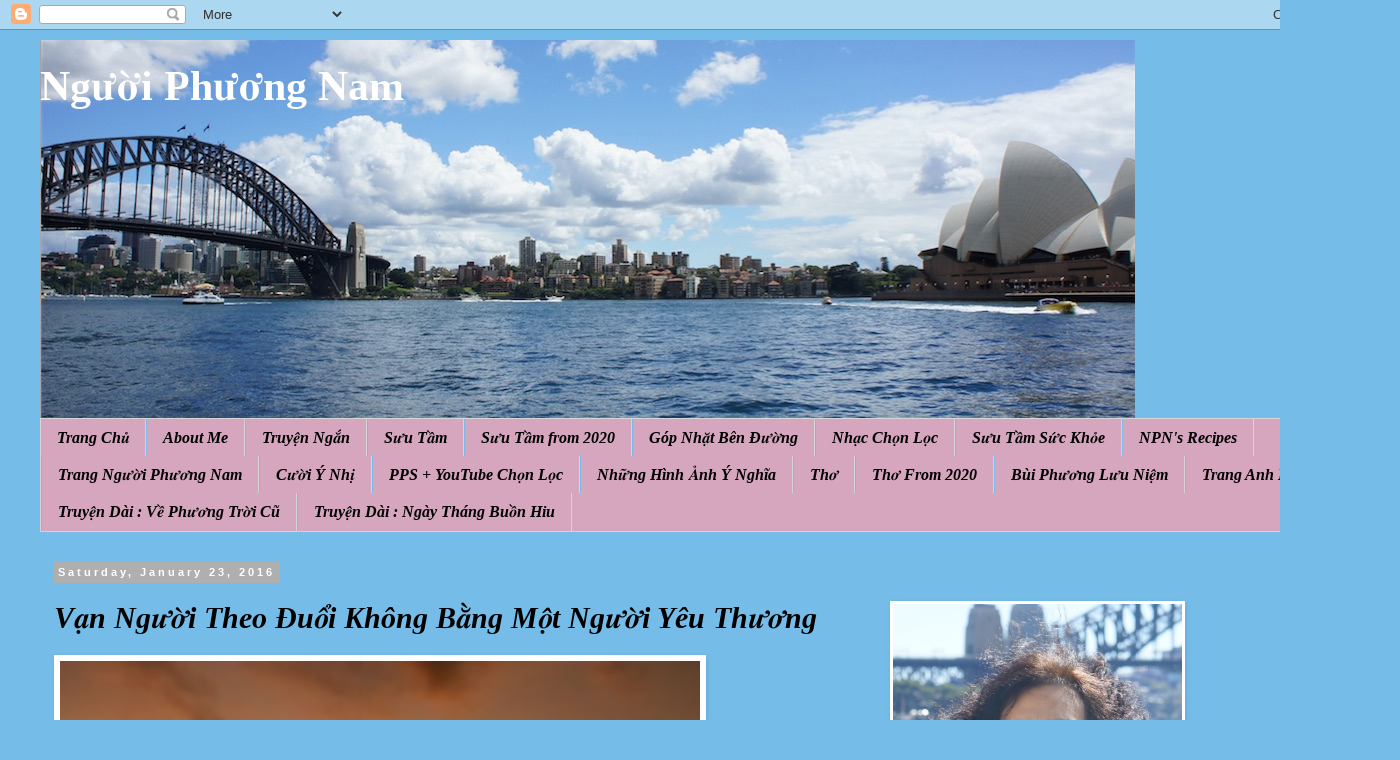

--- FILE ---
content_type: text/html; charset=UTF-8
request_url: https://nguoiphuongnam52.blogspot.com/b/stats?style=BLACK_TRANSPARENT&timeRange=ALL_TIME&token=APq4FmCq-b_vHEo4CvVBdxwqqCdc_b-p5xMQUSu-cETppBSL0Cg2J02sQ7H-FMifqzVEz2f5NDryGRA1u6eCRsKzgiOUfKMQsg
body_size: -17
content:
{"total":19080048,"sparklineOptions":{"backgroundColor":{"fillOpacity":0.1,"fill":"#000000"},"series":[{"areaOpacity":0.3,"color":"#202020"}]},"sparklineData":[[0,31],[1,31],[2,28],[3,26],[4,26],[5,33],[6,100],[7,29],[8,26],[9,26],[10,27],[11,26],[12,27],[13,30],[14,45],[15,70],[16,36],[17,35],[18,28],[19,24],[20,32],[21,28],[22,64],[23,30],[24,29],[25,35],[26,26],[27,29],[28,28],[29,4]],"nextTickMs":31858}